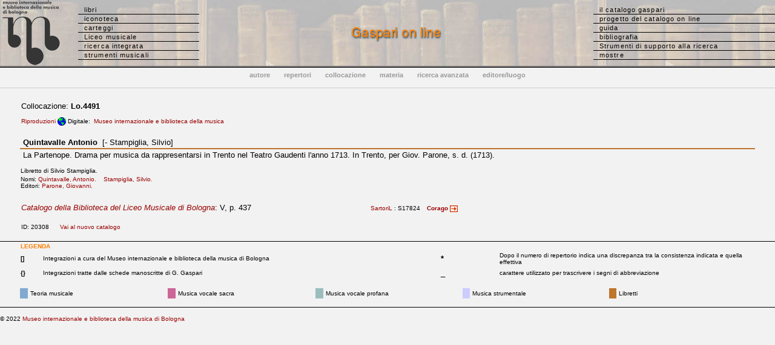

--- FILE ---
content_type: text/html
request_url: http://www.bibliotecamusica.it/cmbm/scripts/gaspari/scheda.asp?id=20308
body_size: 11331
content:

<!---->
<!--SELECT DISTINCTROW t.psmd, t.urfm, t.id, t.uf, t.autore, t.segna_spc, t.gaspari, t.rism, t.corago, t.vol, t.storia, t.appunti, t.segna, t.corpo, t.note, t.inv_fil, t.sarti, t.bid_sbn_new, t.classe0, t.librettista, t.istc, t.edit16, t.relics, t.rismurl FROM titoli t WHERE t.id IN (20308) ORDER BY t.id;-->
<!DOCTYPE HTML PUBLIC "-//W3C//DTD HTML 4.0 Transitional//EN">
<HTML>

<HEAD>
<META HTTP-EQUIV="Content-Type" CONTENT="text/html;charset=Windows-1252">

<TITLE>Museo internazionale e biblioteca della musica - Catalogo Gaspari</TITLE>

<link rel="stylesheet" href="/cmbm/css/stilecat.css">

<script type="text/javascript">
<!--
function storia(str) {
        searchWin = window.open(str,'storia','scrollbars=yes,resizable=yes,width=500,height=300,left=100,top=100,status=no,location=no,toolbar=no');
}
function biblio(str) {
        searchWin = window.open(str,'biblio','scrollbars=yes,resizable=yes,width=700,height=300,left=100,top=100,status=no,location=no,toolbar=no');
}

function urfm(str) {
        searchWin = window.open(str,'urfm','scrollbars=yes, resizable=yes,width=650,height=360,left=100,top=100,status=no,location=no,menubar=0,toolbar=no');
}


//-->
</script>

<!-- Google tag (gtag.js) -->
<script async src="https://www.googletagmanager.com/gtag/js?id=G-GV5VHX24Y4"></script>
<script>
  window.dataLayer = window.dataLayer || [];
  function gtag(){dataLayer.push(arguments);}
  gtag('js', new Date());

  gtag('config', 'G-GV5VHX24Y4');
</script>



</HEAD>

<body topmargin="0" leftmargin="0" marginwidth="0" marginheight="0" bgcolor="#F2F2F2">
<table background="/cmbm/images/bibliobg.jpg" width="100%" cellpadding="0" cellspacing="0">
  <tr> 
    <td width="129" align="center"> <a href="http://www.museomusicabologna.it/cataloghi.htm"><img class="immagini" border="0" src="/cmbm/images/MMmarchionero23.jpg" alt="logo"></a> 
    </td>
      <td valign="middle" width="200"> 
      <ul id="minitabs">
        <li><a href="/cmbm/scripts/gaspari/src_aut.asp">libri</a></li>
        <li><a href="/cmbm/scripts/quadri/search.asp">iconoteca</a></li>
        <li><a href="/cmbm/scripts/lettere/search.asp">carteggi</a></li>
        <li><a href="/cmbm/scripts/vellani/index.asp">Liceo musicale</a></li>
		<li><a href="/cmbm/scripts/search.asp">ricerca integrata</a></li>
		<li><a href="/cmbm/scripts/strumenti/search.asp">strumenti musicali</a></li>
      </ul>
    </td>
    <td align="center"><img src="/cmbm/images/titleg.gif" alt=""></td>
        <td width="300" align="left" valign="middle"> 
      <ul id="minitabs">
        <li><a href="/cmbm/scripts/gaspari/index.asp">il catalogo gaspari</a></li>
        <li><a href="/cmbm/scripts/gaspari/project.asp">progetto del catalogo on line</a></li>
        <li><a href="/cmbm/scripts/gaspari/guida.asp">guida</a></li>
        <li><a href="/cmbm/scripts/biblio.asp?tm=LG">bibliografia</a></li>
		<li><a href="/cmbm/tools/index.asp">Strumenti di supporto alla ricerca</a></li>
		 <li><a href="/cmbm/scripts/mostre.asp?tm=LG">mostre</a></li>
      </ul>
    </td>
  </tr>
   </table>
<img src="/cmbm/images/bargrey.gif" width="100%" height="2" align="top" alt=""><img src="/cmbm/images/barblack.gif" width="100%" height="1" align="top" alt=""><br><table width="100%" border="0" cellpadding="0" cellspacing="0"> 
  <tr align="center"> 
    <td height="40"> 
      <ul id="minitabs2">
        <li><a href="/cmbm/scripts/gaspari/src_aut.asp"><b>autore</b></a></li>
        <li><a href="/cmbm/scripts/gaspari/src_rep.asp"><b>repertori</b></a></li>
        <li><a href="/cmbm/scripts/gaspari/src_col.asp"><b>collocazione</b></a></li>
        <li><a href="/cmbm/scripts/gaspari/src_cla.asp"><b>materia</b></a></li>
        <li><a href="/cmbm/scripts/gaspari/src_com.asp"><b>ricerca avanzata</b></a></li>
        <li><a href="/cmbm/scripts/gaspari/src_edi.asp"><b>editore/luogo</b></a></li>
      </ul>
    </td>
  </tr>
 </table>




<!--' ******************************************     Lista risultati   ************************************************ -->


<p>
<table  width="95%" align="center">
  <tr>
    <td>Collocazione:
      <b>Lo.4491</b>
      <font size="1">
  


<!-- ********************************************** Correlated subquery ripro **************************************** -->
 

  <font  size=1 color=#990000><br><br>Riproduzioni</font>
  
<font size=1>
      
 <img src="../../images/gaspari/internet.gif" width="14" height="14" border=0 align="absmiddle" title="Digitalizzazioni in rete">&nbsp;Digitale:
 
&nbsp;<a href=http://www.bibliotecamusica.it/cmbm/viewschedatwbca.asp?path=/cmbm/images/ripro/libretti/04/Lo04491/>Museo internazionale e biblioteca della musica</a>&nbsp;


</font>


 

</font>




  	


<!-- ********************************************** Correlated subquery ripro (fine) **************************************** -->


 </td>
    <td>   </td></tr>
</table>
<br>
<table width="95%" border="0" cellpadding="1" cellspacing="1" height="99" align="center">
  <tr bgcolor="#F2F2F2"	align="left">
    <td colspan="2">&nbsp;<b>Quintavalle Antonio</b>

      &nbsp;[- Stampiglia, Silvio]


 </td>
  </tr>
  <tr bgcolor=
			#BE752C
			align="left">
    <td colspan="2"></td>
  </tr>
  <tr bgcolor="#F2F2F2">
    <td colspan="2" >&nbsp;La Partenope. Drama per musica da rappresentarsi in Trento nel Teatro Gaudenti l'anno 1713. In Trento, per Giov. Parone, s. d. (1713).
      <p><font size="1">Libretto di Silvio Stampiglia.</font></p>
    </td>
  </tr>
  <tr bgcolor="#F2F2F2">
    <td height="16" colspan="2" valign="top">
      <!-- ***************************************     Correlated subquery autori *********************************************   -->
  
  <font  size=1>Nomi: 
  
  <a href="../../scripts/nomi_ind.asp?ind_aut=Quintavalle, Antonio"> Quintavalle, Antonio.&nbsp;&nbsp;&nbsp;</a>
    
  
  <a href="../../scripts/nomi_ind.asp?ind_aut=Stampiglia, Silvio"> Stampiglia, Silvio.&nbsp;&nbsp;&nbsp;</a>
    
  
  </font>
  
  <!-- ***************************************     Correlated subquery (chiusura)  *********************************************   -->
  
  <!-- ***************************************     Correlated subquery editori  *********************************************   -->
  
  <br><font  size=1>Editori: 
  
  <a href='../../scripts/gaspari/editori.asp?ind_aut=Parone, Giovanni&search=ind'> Parone, Giovanni.&nbsp;&nbsp;&nbsp;</a>
    
  
  </font>
  
  <!-- ***************************************     Correlated subquery editori (chiusura)  *********************************************   -->
     
    </td>
  </tr>
  <tr bgcolor="#F2F2F2">
    <td width="59%" height="16" valign="top">
      &nbsp;



<!-- ***************************************     Correlated subquery possessori  *********************************************   -->

  



  <!-- ***************************************     Correlated subquery possessori (chiusura)  *********************************************   -->


         <!-- ***************************************     Correlated subquery biblio *********************************************   -->

  



  <!-- ***************************************     Correlated subquery (chiusura)  *********************************************   -->



</td>
  </tr>
</table>

<table  width="95%" align="center">
  <tr valign="top"> 
    <td width="48%" valign="baseline"><a href="index.asp#gasp"><i>Catalogo della Biblioteca del 
      Liceo Musicale di Bologna</i></a>: V, p. 437&nbsp;</td>
    <td width="20%" valign="baseline"> <font size="1">  
      <a href="javascript:void(0)" onClick="alert('Claudio Sartori, I libretti italiani a stampa dalle origini al 1800, Cuneo, Bertola & Locatelli, 1990-1994')">SartoriL</a> 
       : S17824 
    </font> 
	&nbsp;&nbsp;<a href=http://corago.unibo.it/libretto/DRT0032495 target='_blank'><font size=1><b>Corago</b> <img src=/cmbm/images/arrows1r.gif width=13 height=11 border=0 align=absmiddle></font></a>    </td>
    <td width="3%">
    
    </td>
    <td width="3%"></td>
    <td width="6%">&nbsp;</td>
    <td width="5%">&nbsp;</td>
    <td width="5%">&nbsp;</td>
    <td width="3%">&nbsp;</td>
    <td width="7%">&nbsp;</td>
  </tr>
  <tr> 
    <td colspan="9"><font size="1">
       &nbsp; </font></td>
  </tr>
  <tr>
    <td colspan="9"> <font size="1">ID: 20308 &nbsp;&nbsp;&nbsp;&nbsp; <a href='https://www.museibologna.it/musica/gaspari/scheda/&id=20308' target='_blank'>Vai al nuovo catalogo</a>
    
    <!--<a href="mailto:francesca.bassi@comune.bologna.it?subject=Segnalazione%20Gaspari%20on%20line:%20record%2020308 (Lo.4491)">Segnalazioni 
      (errori nella scheda, suggerimenti bibliografici ecc.)</a> --></font></td>
  </tr>
</table>
<br>
<img src="../../images/barblack.gif" width="100%" height="1"><br>


<!-- ***************************************     Connessione (chiusura)  *********************************************   -->




<!--  ***************************************      Piè di pagina (Legenda)      *********************************************** -->

<table width="95%" border="0" align="center" cellspacing="0" cellpadding="2">
  <tr> 
    <td colspan="5"> 
      <div align="left"><font size="1"><b><font color="#FF8000">LEGENDA</font></b> 
        &nbsp; </font></div>
    </td>
  </tr>
  <tr> 
    <td width="3%"><font size="1"><b>[]</b></font></td>
    <td width="49%"><font size="1">Integrazioni a cura del Museo internazionale 
      e biblioteca della musica di Bologna</font></td>
	<td width="5%">&nbsp;</td>
	<td width="8%" height="20"><font size="2"><b>*</b></font></td>
	<td width="49%" height="20"><font size="1">Dopo il numero di repertorio indica 
	  una discrepanza tra la consistenza indicata e quella effettiva</font></td>
  </tr>
  <tr> 
    <td width="3%"><font size="1"><b>{}</b></font></td>
    <td width="49%"><font size="1">Integrazioni tratte dalle schede manoscritte 
      di G. Gaspari</font></td>
	<td width="5%">&nbsp;</td>
	<td height="22"><font size="2">_</font></td>
	<td height="22"><font size="1">carattere utilizzato per trascrivere i segni 
	  di abbreviazione</font></td>
  </tr>

</table>
<p>

<table width="95%" border="0" align="center" cellspacing="1" cellpadding="3">
  <tr> 
    <td bgcolor="#82A9D0" width="1%"><font size="1"></font></td>
    <td width="19%"><font size="1" >Teoria musicale</font></td>
    <td bgcolor="#CC6699" width="1%"><font size="1"></font></td>
    <td width="19%"><font size="1" >Musica vocale sacra</font></td>
    <td bgcolor="#9BBDBD" width="1%"><font size="1"></font></td>
    <td width="19%"><font size="1" >Musica vocale profana</font></td>
    <td bgcolor="#CCCCFF" width="1%"><font size="1"></font></td>
    <td width="19%"><font size="1" >Musica strumentale</font></td>
    <td bgcolor="#BE752C" width="1%"><font size="1"></font></td>
    <td width="19%"><font size="1" >Libretti</font></td>
  </tr>
</table>



<!--  ***************************************      Piè di pagina        *********************************************** -->

<p>
<img src="/cmbm/images/barblack.gif" width=100% height=1 border=0>
</p>
<p> <font size="1">&copy; 2022 <a href="http://www.museibologna.it/musica/documenti/56399">Museo 
internazionale e biblioteca della musica di Bologna</a></font>
</p>

</BODY>
<!-- Progetto, realizzazione e sviluppo DB e applicazione ASP by Alfredo Vitolo -->
</HTML>